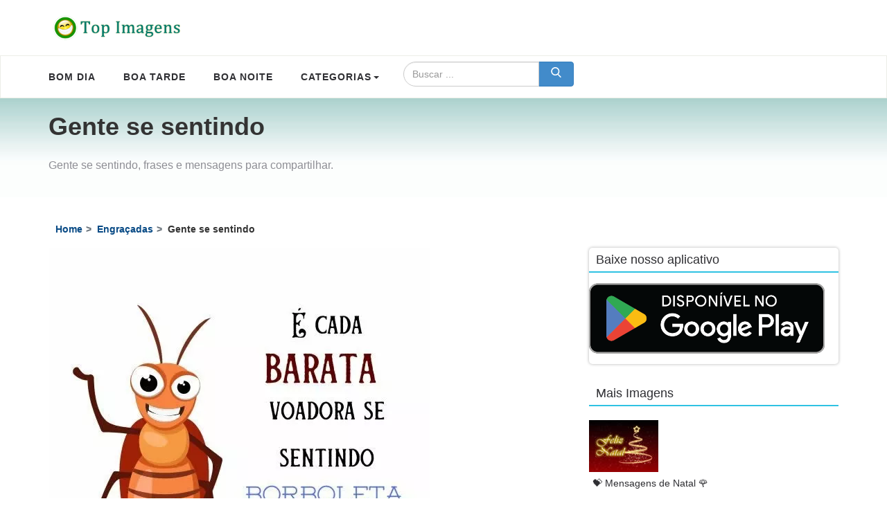

--- FILE ---
content_type: text/html; charset=UTF-8
request_url: https://www.topimagens.com.br/engracadas/20995-gente-se-sentindo.html
body_size: 21918
content:
<!DOCTYPE html>
<html lang="pt-br">
<head>
<!-- <script async src="https://www.googletagmanager.com/gtag/js?id=G-2SL2MW7ZBT"></script>
<script>
  window.dataLayer = window.dataLayer || [];
  function gtag(){dataLayer.push(arguments);}
  gtag('js', new Date());

  gtag('config', 'G-2SL2MW7ZBT');
</script>   -->
<meta charset="utf-8">
<meta name="country" content="BRA">
<meta name="language" content="pt-BR">
<meta http-equiv="x-ua-compatible" content="ie=edge">
<meta name="viewport" content="width=device-width, initial-scale=1, shrink-to-fit=no">
<title>Gente se sentindo - Top Imagem - 20995</title>
<meta name="description" content="É cada barata voadora se sentindo - 20995."/>

<link rel="apple-touch-icon" sizes="57x57" href="https://www.topimagens.com.br/imagens/icons/apple-icon-57x57.png">
<link rel="apple-touch-icon" sizes="60x60" href="https://www.topimagens.com.br/imagens/icons/apple-icon-60x60.png">
<link rel="apple-touch-icon" sizes="72x72" href="https://www.topimagens.com.br/imagens/icons/apple-icon-72x72.png">
<link rel="apple-touch-icon" sizes="76x76" href="https://www.topimagens.com.br/imagens/icons/apple-icon-76x76.png">
<link rel="apple-touch-icon" sizes="114x114" href="https://www.topimagens.com.br/imagens/icons/apple-icon-114x114.png">
<link rel="apple-touch-icon" sizes="120x120" href="https://www.topimagens.com.br/imagens/icons/apple-icon-120x120.png">
<link rel="apple-touch-icon" sizes="144x144" href="https://www.topimagens.com.br/imagens/icons/apple-icon-144x144.png">
<link rel="apple-touch-icon" sizes="152x152" href="https://www.topimagens.com.br/imagens/icons/apple-icon-152x152.png">
<link rel="apple-touch-icon" sizes="180x180" href="https://www.topimagens.com.br/imagens/icons/apple-icon-180x180.png">
<link rel="icon" type="image/png" sizes="192x192" href="https://www.topimagens.com.br/imagens/icons/android-icon-192x192.png">
<link rel="icon" type="image/png" sizes="32x32" href="https://www.topimagens.com.br/imagens/icons/favicon-32x32.png">
<link rel="icon" type="image/png" sizes="96x96" href="https://www.topimagens.com.br/imagens/icons/favicon-96x96.png">
<link rel="icon" type="image/png" sizes="16x16" href="https://www.topimagens.com.br/imagens/icons/favicon-16x16.png">
<link rel="manifest" href="https://www.topimagens.com.br/imagens/icons/manifest.json">
<meta name="msapplication-TileColor" content="#ffffff">
<meta name="msapplication-TileImage" content="https://www.topimagens.com.br/imagens/icons/ms-icon-144x144.png">
<meta name="theme-color" content="#ffffff">
<meta name="robots" content="noodp"/>    

<link rel="canonical" href="https://www.topimagens.com.br/engracadas/20995-gente-se-sentindo.html">
<link rel="preload" href="https://www.topimagens.com.br/img/imagens09/gente-se-sentindo-20995ztFqIuQfTU.jpg" as="image" media="(max-width: 550px)">

<meta property="article:published_time" content="2022-12-12T09:20:31-03:00" />
<meta property="article:modified_time" content="2025-12-08T16:42:49-03:00" />
<meta property="og:updated_time" content="2025-12-08T16:42:49-03:00" />
<meta property="og:locale" content="pt_BR" />
<meta property="og:locale:alternate" content="pt_PT" />
<meta property="og:type" content="website" />
<meta property="og:url" content="https://www.topimagens.com.br/engracadas/20995-gente-se-sentindo.html" />
<meta property="og:title" content="Gente se sentindo" />
<meta property="og:description" content="É cada barata voadora se sentindo borboleta." />
<meta property="og:image" content="https://www.topimagens.com.br/img/imagens09/gente-se-sentindo-20995ztFqIuQfTU.jpg" />
<meta property="og:site_name" content="Top Imagens">

<style>html{font-family:sans-serif;-ms-text-size-adjust:100%;-webkit-text-size-adjust:100%}body{margin:0}html{font-size:62.5%;-webkit-tap-highlight-color:transparent}body{font-family:Verdana,Helvetica,Arial,sans-serif;font-size:14px;line-height:1.42857143;color:#333;background-color:#fff}button,input{font-family:inherit;font-size:inherit;line-height:inherit}a{color:#084a85;text-decoration:none}a:focus,a:hover{color:#2a6496;text-decoration:underline}a:focus{outline:thin dotted;outline:5px auto -webkit-focus-ring-color;outline-offset:-2px}img{vertical-align:middle;border-style:none}img{border:0}b{font-weight:bolder;color:#2f2f33}p{margin:0 0 20px}img{max-width:100%;height:auto}ul{margin-top:0;margin-bottom:10px}ul ul{margin-bottom:0}#page{display:-ms-flexbox;display:-webkit-flex;display:flex;-webkit-flex-direction:column;-ms-flex-direction:column;flex-direction:column;min-height:100%}article,aside,details,footer,header,main,nav{display:block}*{-webkit-box-sizing:border-box;-moz-box-sizing:border-box;box-sizing:border-box}a:focus,a:hover{outline:0;text-decoration:none;color:#2fc2e3}.container{margin-right:auto;margin-left:auto;padding-left:15px;padding-right:15px}.row{margin-left:-15px;margin-right:-15px}@media (min-width:768px){.container{width:750px}}@media (min-width:992px){.container{width:970px}}@media (min-width:1200px){.container{width:1170px}}.container>.navbar-header{margin-right:-15px;margin-left:-15px}@media (min-width:768px){.container>.navbar-header{margin-right:0;margin-left:0}}.clearfix:after,.clearfix:before,.container:after,.container:before,.nav:after,.nav:before,.navbar-header:after,.navbar-header:before,.navbar:after,.navbar:before,.row:after,.row:before{content:" ";display:table}.clearfix:after,.container:after,.nav:after,.navbar-header:after,.navbar:after,.row:after{clear:both}.text-center{text-align:center}.post-image{text-align:center;position:relative}.post-image>*{display:block}.post-image ul li{list-style:none}.post-image img{float:none!important}.article-content{position:relative}.entry-content img,.widget img{max-width:100%;height:auto}.entry-header-title{position:relative}.article-meta>span{padding-right:30px;font-size:13px}.article-meta i{font-size:13px}.article-meta{color:#8e8e95;display:block;line-height:24px;right:0}.article-meta a{font-size:12px;color:#8e8e95}.article-meta a:hover{color:#2fc2e3}#na-menu-primary ul.mega-menu>li>a{color:#2f2f33;line-height:90px;-webkit-transition:.4s;-o-transition:.4s;transition:.4s;padding:0 20px}#na-menu-primary ul.mega-menu>li>a:focus,#na-menu-primary ul.mega-menu>li>a:hover{color:#2fc2e3;background:0 0;-webkit-transition:.4s;-o-transition:.4s;transition:.4s}#na-menu-primary ul.mega-menu>li:first-child>a{padding-left:0}#na-menu-primary ul.mega-menu{position:static}#na-menu-primary ul.mega-menu .mega-sub-menu{max-width:1170px}#na-menu-primary ul.mega-menu ul>li{float:none}#na-menu-primary ul.mega-menu>li[class*=mega-current-]>a{color:#2fc2e3!important}#na-menu-primary ul.mega-menu>li[class*=mega-current-]>a:before{color:#2fc2e3!important}#na-menu-primary ul li a{display:inline-block}#na-menu-primary ul{margin:0;padding:0;position:relative}#na-menu-primary ul:after,#na-menu-primary ul:before{content:" ";display:table}#na-menu-primary ul:after{clear:both}#na-menu-primary ul>li{list-style:none;position:relative;float:left}#na-menu-primary ul>li[class*="-has-children"]>a:before{position:absolute;content:"\f107";color:#2f2f33;right:5px;top:0;font-size:12px;-webkit-transition:.4s;-o-transition:.4s;transition:.4s}#na-menu-primary ul>li:hover[class*="-has-children"]>a:before{color:#2fc2e3;-webkit-transition:.4s;-o-transition:.4s;transition:.4s}#na-menu-primary ul>li.current-menu-item>a{color:#2fc2e3}#na-menu-primary ul>li.current-menu-item[class*="-has-children"]>a:before{color:#2fc2e3}#na-menu-primary ul>li.current-menu-item:focus>a,#na-menu-primary ul>li.current-menu-item:hover>a{color:#2fc2e3}#na-menu-primary ul>li>a{font-size:14px;font-weight:600;text-transform:uppercase;color:#2f2f33;padding:0;position:relative;letter-spacing:1px}#na-menu-primary ul>li>a:focus,#na-menu-primary ul>li>a:hover{color:#2fc2e3;background:0 0}#na-menu-primary ul>li>a:focus:after,#na-menu-primary ul>li>a:hover:after{opacity:1;width:100%;-webkit-transition:.4s;-o-transition:.4s;transition:.4s}#na-menu-primary ul>li>ul{visibility:hidden;opacity:0;top:120%;-webkit-transition:0s;-o-transition:0s;transition:0s;position:absolute!important;min-width:210px;box-shadow:1px 5px 10px 0 rgba(0,0,0,.15);background:#fff;z-index:99999}#na-menu-primary ul>li>ul li[class*="-has-children"] a:before{content:none}#na-menu-primary ul>li>ul li[class*="-has-children"]:after{position:absolute;content:"\f105";color:#2f2f33;right:10px;line-height:50px;top:0}#na-menu-primary ul>li>ul li[class*="-has-children"]:hover:after{color:#2fc2e3}#na-menu-primary ul>li>ul>li{float:none;display:block;border-right:none;text-align:left;border-top:1px solid #f3f3f3;color:#63636a}#na-menu-primary ul>li>ul>li:first-child{border-left:none}#na-menu-primary ul>li>ul>li a{padding:15px 25px;text-transform:capitalize;font-size:13px;font-weight:400;line-height:20px}#na-menu-primary ul>li>ul a{width:100%;font-size:12px}#na-menu-primary ul>li:hover>ul{visibility:visible;opacity:1;top:100%;-webkit-transition:.5s;-o-transition:.5s;transition:.5s}#na-menu-primary .mega-sub-menu>li a{color:#63636a}#na-menu-primary ul>li>ul>li ul{float:none!important;display:none;position:absolute;left:100%;top:0}#na-menu-primary ul>li>ul>li:hover>ul{display:block}#na-menu-primary ul>li>ul>li:hover>.sub-menu{top:0}#na-menu-primary .mega-block-title{padding-bottom:15px;color:#63636a;font-size:14px;text-transform:uppercase;border-bottom:1px solid #f3f3f3;margin:10px 0}.caret{display:inline-block;width:0;height:0;margin-left:3px;vertical-align:middle;border-top:4px solid;border-right:4px solid transparent;border-left:4px solid transparent}#menu-item a:hover .caret{color:#2fc2e3}.site-content{-webkit-flex:1 0 auto;-ms-flex:1 0 auto;flex:1 0 auto;height:auto;min-height:0}.site-content{padding-top:0;padding-bottom:0}.wrap-content{margin-top:0;margin-bottom:60px}.wrap-content-inner{padding-top:5px}.archive-blog .item-post:last-child article{margin-bottom:0}.archive-blog .entry-title{font-size:22px;padding:0;margin-top:15px;line-height:24px}.archive-blog .post-cat{position:absolute;top:5px;left:5px;font-size:14px;font-weight:400;display:block;overflow:hidden;text-overflow:ellipsis;white-space:nowrap}.archive-blog .post-cat>a{margin-bottom:5px}.archive-blog .post-image{padding-bottom:0;text-align:left}.archive-blog .entry-content{padding-bottom:10px;font-size:14px;line-height:24px}.archive-blog .entry-content h1,.archive-blog .entry-content h2,.archive-blog .entry-content h3,.archive-blog .entry-content h4,.archive-blog .entry-content h5{font-weight:600;margin-top:10px}.archive-blog .entry-content p{margin-bottom:10px}.tab-content>.tab-pane{display:none}.tab-content>.active{display:block}.tab-content .archive-blog{display:none}.tab-content .archive-blog.active{display:block}.col-item{padding-left:10px;padding-right:10px;position:relative;display:block;float:left}.cat-header{padding-top:15px;padding-bottom:15px;background:url(https://www.topimagens.com.br/imagens/bg-single.jpg) repeat scroll center center;margin-bottom:5px}.title-cat{font-weight:600;font-size:36px;margin:0;text-align:left}.post-grid{margin-bottom:10px}.post-grid .article-image{position:relative}.post-grid .entry-title{font-size:16px;line-height:22px;margin-top:15px;margin-bottom:5px}.post-grid .entry-content{padding-top:10px;padding-bottom:0}.post-grid .article-content.no-thumb{padding:0}.post-grid .article-content.no-thumb .entry-title{margin-top:5px}.post-grid .article-content.no-thumb .entry-content{padding:15px 0 15px}.entry-title{display:inline-block;padding-top:10px;margin-bottom:10px;font-size:36px;line-height:38px;font-weight:600;margin-top:0;color:#2f2f33}.entry-title>a{color:#2f2f33}.entry-title>a:hover{color:#2fc2e3}.post-sidebar{margin-bottom:20px}.post-sidebar .article-image{float:left}.post-sidebar .article-content{float:left;padding-left:5px;width:100%}.post-sidebar .entry-title{margin-top:5px;padding:0;margin-bottom:5px;line-height:22px;font-size:14px}.cat-description{text-align:left;max-width:80%;padding-top:20px;color:#8e8e95;font-size:16px}.main-content{padding-bottom:50px}.entry-content{padding-bottom:0;font-size:14px;line-height:24px}.col-lg-4,.col-lg-8,.col-md-12,.col-md-3,.col-md-4,.col-md-6,.col-sm-1,.col-sm-12,.col-sm-6,.col-xs-12,.col-xs-6{min-height:1px;padding-left:15px;padding-right:15px}.col-xs-12,.col-xs-6{float:left}.col-xs-12{width:100%}.col-xs-6{width:50%}.widget .post-sidebar:last-child{margin-bottom:0}@media (min-width:768px){.col-sm-1,.col-sm-12,.col-sm-6{float:left}.col-sm-12{width:100%}.col-sm-6{width:50%}.col-sm-1{width:8.33333333%}}@media (min-width:992px){.col-md-12,.col-md-3,.col-md-4,.col-md-6{float:left}.col-md-12{width:100%}.col-md-6{width:50%}.col-md-4{width:33.33333333%}.col-md-3{width:25%}.col-md-1{width:8.33333333%}}@media (min-width:1200px){.col-lg-4,.col-lg-8{float:left}.col-lg-8{width:66.66666667%}.col-lg-4{width:33.33333333%}}.sidebar .post-grid .entry-content{display:none}@media (max-width:480px){.wrap-content{margin-bottom:30px}#na-footer .footer-top{padding-top:30px}#na-footer .footer-center{padding-bottom:15px}.archive-blog{margin:0 -7.5px}.archive-blog .col-item{padding:0 7.5px}.post-grid{padding:0}.post-grid .entry-title{font-size:14px;line-height:20px;margin-top:0;font-weight:500}.post-grid .entry-header{padding:10px 0 0}.post-sidebar .entry-title{font-size:14px;line-height:20px;margin-bottom:0;font-weight:500}.entry-title{font-size:24px;line-height:28px}.cat-description{font-size:14px;padding-top:10px;max-width:100%}.cat-header{padding:15px 0;margin:0}.title-cat{font-size:24px;line-height:28px}p{margin-bottom:10px}}.breadcrumb{display:-ms-flexbox;display:flex;-ms-flex-wrap:wrap;flex-wrap:wrap;padding:.75rem 1rem;margin-bottom:1rem;list-style:none;background-color:transparent}.breadcrumb-item{font-weight:700;padding-top:.3em}.breadcrumb-item+.breadcrumb-item{padding-left:.5rem}.breadcrumb-disabled{cursor:default!important;color:var(--first-color);pointer-events:none!important;text-decoration:none!important}.breadcrumb-item+.breadcrumb-item::before{display:inline-block;padding-right:.3em;color:#6c757d;content:">"}@media (max-width:1200px){.sidebar .post-sidebar .article-image{width:35%}}@media (max-width:640px){.main-content .entry-content,.main-content .entry-header{padding-left:0;padding-right:0}.entry-content,.entry-header{padding-left:0;margin-left:0}}@-ms-viewport{width:device-width}@media (min-width:768px) and (max-width:991px){.hidden-sm{display:none!important}}@media (min-width:992px) and (max-width:1199px){.hidden-md{display:none!important}}@media (min-width:1200px){.hidden-lg{display:none!important}}#na-footer{font-weight:400;background:#302f34;color:#a2a2a2;background-position:center center;background-size:cover;box-shadow:0 1px 3px rgba(0,0,0,.13)}#na-footer ul{padding:0;list-style:none}#na-footer ul ul{padding-top:10px;padding-left:20px}#na-footer ul li{color:#a2a2a2;line-height:30px}#na-footer ul li:last-child{border-bottom:none}#na-footer ul li b{font-weight:700;color:#ededed}#na-footer ul li a{color:#a2a2a2}#na-footer ul li a:hover{color:#2fc2e3}#na-footer b{color:#fff}#na-footer p{margin-bottom:15px}#na-footer .widgettitle{font-size:18px;margin:30px 0 20px;padding:10px 0;color:#ededed;text-transform:capitalize;border-color:transparent}#na-footer .tagcloud{padding-top:10px}#na-footer .tagcloud a{color:#a2a2a2}#na-footer .tagcloud a:hover{border-color:#fff;color:#fff}#na-footer .boal-social-icon{text-align:right}#na-footer .boal-social-icon a{border-radius:0;border:none;color:#767676;font-size:14px}#na-footer .footer-top{padding-top:20px}#na-footer .footer-top .footer-top-inner{padding-bottom:20px;border-bottom:1px solid #434348}#na-footer .footer-top .widget_contact_info .widgettitle{display:none}#na-footer .footer-top .widget_contact_info .about-image{max-width:120px;float:left}#na-footer .footer-top .widget_contact_info .description{font-size:16px;color:#ededed;width:68%;padding-left:90px;float:left}#na-footer .footer-center{position:relative;padding:15px 0 20px}#na-footer .footer-bottom{background:#242328;padding:30px 0;font-size:14px;line-height:30px}#na-footer .footer-bottom .coppy-right{text-align:left}#na-footer .footer-bottom .coppy-right a{color:#ededed;font-weight:500}#na-footer .footer-bottom .coppy-right a:hover{color:#2fc2e3}.na-footer .widget_contact_info .about-image{margin-bottom:30px;margin-top:50px}.header-left #boal-header{text-align:left}#boal-header{position:relative}.header-left .header-content-logo{padding:20px 15px}.header-content-logo{min-width:250px}.header-left .header-content{border:1px solid #ecede7;display:-ms-flexbox;display:-webkit-flex;display:flex;-webkit-flex-direction:row;-ms-flex-direction:row;flex-direction:row;-webkit-flex-wrap:nowrap;-ms-flex-wrap:nowrap;flex-wrap:nowrap;-webkit-justify-content:flex-start;-ms-flex-pack:start;justify-content:flex-start}.header-left .boal-header-content{-webkit-justify-content:flex-start;-ms-flex-pack:start;justify-content:flex-start}.header-left #na-menu-primary ul.mega-menu>li>a{line-height:60px}.header-left .header-content-logo{position:relative;display:-ms-flexbox;display:-webkit-flex;display:flex;-webkit-flex-direction:row;-ms-flex-direction:row;flex-direction:row;-webkit-flex-wrap:nowrap;-ms-flex-wrap:nowrap;flex-wrap:nowrap;-webkit-justify-content:flex-start;-ms-flex-pack:start;justify-content:flex-start}.header-left .header-content-logo{display:block}.header-left .site-logo{display:-ms-flexbox;display:-webkit-flex;display:flex;-webkit-align-items:center;-ms-flex-align:center;align-items:center;-webkit-justify-content:flex-start;-ms-flex-pack:start;justify-content:flex-start}.navbar-nav{margin:7.5px -15px}.navbar-nav>li>a{padding-top:10px;padding-bottom:10px;line-height:20px}@media (min-width:768px){.navbar-nav{float:left;margin:0}.navbar-nav>li{float:left}.navbar-nav>li>a{padding-top:15px;padding-bottom:15px}.navbar-nav.navbar-right:last-child{margin-right:-15px}}.navbar-form{margin-left:-15px;margin-right:-15px;padding:10px 15px;border-top:1px solid transparent;border-bottom:1px solid transparent;-webkit-box-shadow:inset 0 1px 0 rgba(255,255,255,.1),0 1px 0 rgba(255,255,255,.1);box-shadow:inset 0 1px 0 rgba(255,255,255,.1),0 1px 0 rgba(255,255,255,.1);margin-top:8px;margin-bottom:8px}.nav{margin-bottom:0;padding-left:0;list-style:none}.nav>li{position:relative;display:block}.nav>li>a{position:relative;display:block;padding:10px 15px}.nav>li>a:focus,.nav>li>a:hover{text-decoration:none;background-color:#eee}.nav>li>a>img{max-width:none}.tagcloud a{background:0 0;border:1px solid #a2a2a2;color:#a2a2a2;display:inline-block;border-radius:3px;margin-bottom:8px;margin-left:3px;padding:8px 8px;font-size:14px}.tagcloud a:hover{color:#2fc2e3}.tagcloud a{font-size:16px!important;color:#63636a}.tagcloud a:hover{color:#fff}.boal-social-icon .fa{filter:invert(99%) sepia(0) saturate(500%) hue-rotate(0)}.widgettitle{padding:5px 10px;color:#2f2f33;display:block;font-size:18px;margin:0;position:relative;font-weight:500;text-align:left;border-bottom:1px solid #ecede7}.widgettitle span{display:inline-block;overflow:hidden;position:relative}.widgettitle::after{content:"";position:absolute;left:0;width:100%;height:2px;background:#2fc2e3;bottom:-1px}@media (max-width:991px){.sidebar .post-sidebar .article-image{width:auto}.header-left .site-logo{display:inline-block}.header-left .header-content{display:none}.boal-header-content{padding:15px 0}.site-logo{max-height:70px}#logo img{max-height:70px}.boal-header-content{-webkit-flex-direction:row;-ms-flex-direction:row;flex-direction:row;-webkit-justify-content:flex-end;-ms-flex-pack:end;justify-content:flex-end}.header-content-logo{-webkit-flex:1 1 auto;-ms-flex:1 1 auto;flex:1 1 auto;text-align:center}#na-footer .row .col-sm-6:nth-child(2n+1){clear:left}#na-footer .footer-top-inner{padding:0 15px}#na-footer .footer-top .widget_contact_info .about-image{float:none;width:auto}#na-footer .footer-top .widget_contact_info .description{padding:0;float:none;width:auto}#na-footer .footer-top .widget_contact_info .contact-info{float:none;width:auto}.sidebar.sidebar-right{padding-left:15px}.sidebar.sidebar-left{padding-right:15px}}@media (min-width:768px){.navbar-form .form-group{display:inline-block;margin-bottom:0;vertical-align:middle}.navbar-form .form-control{display:inline-block;width:auto;vertical-align:middle}.navbar-form .input-group>.form-control{width:100%}}@media (max-width:767px){.navbar-form .form-group{margin-bottom:5px}#na-footer .boal-social-icon a{margin:10px 5px;text-align:center}#na-footer .boal-social-icon,#na-footer .footer-bottom .coppy-right{text-align:center}}@media (min-width:768px){.navbar-form{width:auto;border:0;margin-left:0;margin-right:0;padding-top:0;padding-bottom:0;-webkit-box-shadow:none;box-shadow:none}.navbar-form.navbar-right:last-child{margin-right:-15px}}.boal-header-content{display:-ms-flexbox;display:-webkit-flex;display:flex;-webkit-justify-content:space-between;-ms-flex-pack:justify;justify-content:space-between;-webkit-align-items:center;-ms-flex-align:center;align-items:center}.input-group{position:relative;display:table;border-collapse:separate}.input-group[class*=col-]{float:none;padding-left:0;padding-right:0}.input-group .form-control{position:relative;z-index:2;float:left;width:100%;margin-bottom:0}.input-group .form-control,.input-group-btn{display:table-cell}.input-group .form-control:not(:first-child):not(:last-child),.input-group-btn:not(:first-child):not(:last-child){border-radius:0}.input-group-btn{width:1%;white-space:nowrap;vertical-align:middle}.input-group .form-control:first-child,.input-group-btn:first-child>.btn,.input-group-btn:first-child>.btn-group>.btn,.input-group-btn:first-child>.dropdown-toggle,.input-group-btn:last-child>.btn-group:not(:last-child)>.btn,.input-group-btn:last-child>.btn:not(:last-child):not(.dropdown-toggle){border-top-left-radius:22px;border-top-right-radius:0;border-bottom-right-radius:0;border-bottom-left-radius:22px}.input-group .form-control:last-child,.input-group-btn:first-child>.btn-group:not(:first-child)>.btn,.input-group-btn:first-child>.btn:not(:first-child),.input-group-btn:last-child>.btn,.input-group-btn:last-child>.btn-group>.btn,.input-group-btn:last-child>.dropdown-toggle{border-bottom-left-radius:0;border-top-left-radius:0}.input-group-btn{position:relative;font-size:0;white-space:nowrap}.input-group-btn>.btn{position:relative}.input-group-btn>.btn+.btn{margin-left:-1px}.input-group-btn>.btn:active,.input-group-btn>.btn:focus,.input-group-btn>.btn:hover{z-index:2}.input-group-btn:first-child>.btn,.input-group-btn:first-child>.btn-group{margin-right:-1px}.input-group-btn:last-child>.btn,.input-group-btn:last-child>.btn-group{margin-left:-1px}.input-group .form-control,.input-group input{height:36px}.input-group .btn{padding:7px 17px}.btn{display:inline-block;margin-bottom:0;font-weight:400;text-align:center;vertical-align:middle;cursor:pointer;background-image:none;border:1px solid transparent;white-space:nowrap;padding:6px 12px;font-size:14px;line-height:1.42857143;border-radius:4px;-webkit-user-select:none;-moz-user-select:none;-ms-user-select:none;user-select:none}.btn.active:focus,.btn:active:focus,.btn:focus{outline:thin dotted;outline:5px auto -webkit-focus-ring-color;outline-offset:-2px}.btn:focus,.btn:hover{color:#333;text-decoration:none}.btn.active,.btn:active{outline:0;background-image:none;-webkit-box-shadow:inset 0 3px 5px rgba(0,0,0,.125);box-shadow:inset 0 3px 5px rgba(0,0,0,.125)}.btn[disabled]{cursor:not-allowed;pointer-events:none;opacity:.65;-webkit-box-shadow:none;box-shadow:none}.form-control{display:block;width:100%;height:34px;padding:6px 12px;font-size:14px;line-height:1.42857143;color:#555;background-color:#fff;background-image:none;border:1px solid #ccc;border-radius:4px;-webkit-box-shadow:inset 0 1px 1px rgba(0,0,0,.075);box-shadow:inset 0 1px 1px rgba(0,0,0,.075);-webkit-transition:border-color ease-in-out .15s,box-shadow ease-in-out .15s;transition:border-color ease-in-out .15s,box-shadow ease-in-out .15s}.form-control:focus{border-color:#66afe9;outline:0;-webkit-box-shadow:inset 0 1px 1px rgba(0,0,0,.075),0 0 8px rgba(102,175,233,.6);box-shadow:inset 0 1px 1px rgba(0,0,0,.075),0 0 8px rgba(102,175,233,.6)}.form-control::-moz-placeholder{color:#999;opacity:1}.form-control:-ms-input-placeholder{color:#999}.form-control::-webkit-input-placeholder{color:#999}.form-control[disabled],.form-control[readonly]{cursor:not-allowed;background-color:#eee;opacity:1}input[type=search]{-webkit-appearance:none}input[type=date]{line-height:34px}.form-group{margin-bottom:15px}input[type=checkbox][disabled],input[type=radio][disabled]{cursor:not-allowed}.btn-primary{color:#fff;background-color:#428bca;border-color:#357ebd}.btn-primary.active,.btn-primary:active,.btn-primary:focus,.btn-primary:hover{color:#fff;background-color:#3276b1;border-color:#285e8e}.btn-primary.active,.btn-primary:active{background-image:none}.btn-primary[disabled],.btn-primary[disabled].active,.btn-primary[disabled]:active,.btn-primary[disabled]:focus,.btn-primary[disabled]:hover{background-color:#428bca;border-color:#357ebd}.btn-primary .badge{color:#428bca;background-color:#fff}.widget_media_image{text-align:center;border-radius:5px;-webkit-box-shadow:0 0 4px 0 rgba(0,0,0,.3);box-shadow:0 0 4px 0 rgba(0,0,0,.3)}.widget_media_image{margin-bottom:25px}.img-responsive{display:block;max-width:100%;height:auto}.sidebar .widget_tabs_post .widget-title{border:none;display:table;width:100%;border-bottom:1px solid #ecede7;margin-bottom:10px;padding-top:0}.sidebar .widget_tabs_post .widget-title li{border:none;float:none;padding:0;display:table-cell}.sidebar .widget_tabs_post .widget-title li.active a:active,.sidebar .widget_tabs_post .widget-title li.active a:focus,.sidebar .widget_tabs_post .widget-title li.active a:hover{color:#2fc2e3}.sidebar .widget_tabs_post .widget-title li.active a:after{background:#2fc2e3 none repeat scroll 0 0;bottom:-1px;content:"";height:2px;left:0;position:absolute;width:100%}.sidebar .widget_tabs_post .widget-title li a{position:relative;color:#2f2f33;display:block;font-size:18px;font-weight:500;margin:0;padding:0 0 5px}.sidebar .widget_tabs_post .widget-title li a:active,.sidebar .widget_tabs_post .widget-title li a:focus,.sidebar .widget_tabs_post .widget-title li a:hover{color:#2fc2e3}.sidebar .widget_tabs_post .widget-title li:first-child a{padding-left:0}.sidebar .widget_tabs_post .widget-title li:last-child a{padding-right:0}.sidebar .widget_tabs_post .widget-title li:last-child{text-align:center}.sidebar .widget_tabs_post article:first-child{padding-top:0}.sidebar .widget_tabs_post .entry-header{padding:0}.sidebar .widget_tabs_post .entry-title>a{font-size:14px;font-weight:500}.sidebar .post-grid .article-content{border:none;padding:0}.nav-tabs{border-bottom:1px solid #ddd}.nav-tabs>li{float:left;margin-bottom:-1px}.nav-tabs>li>a{margin-right:2px;line-height:1.42857143;border:1px solid transparent;border-radius:4px 4px 0 0}.nav-tabs>li>a:hover{border-color:#eee #eee #ddd}.nav-tabs>li>a.active,.nav-tabs>li>a.active:focus,.nav-tabs>li>a.active:hover{background:#fff;color:#2fc2e3;border-top:2px solid #2fc2e3;border-bottom-color:transparent;cursor:default}@media (max-width:991px){.slicknav_btn{display:block!important}.slicknav_btn{bottom:0;vertical-align:middle;margin-top:0;padding-left:20px}.slicknav_menu .slicknav_icon-bar{background-color:#040203}.slicknav_menu .slicknav_icon-bar .slicknav_no-text{padding-top:5px}.slicknav_nav{top:100%!important;min-height:100vh}.slicknav_nav ul{text-align:left;padding:0 0 0 20px;margin:0}.slicknav_nav ul .menu{padding:0}.slicknav_nav ul .menu li{padding:0}.slicknav_nav img{display:none!important}.slicknav_nav .widgettitle{padding-top:20px;font-size:14px;color:#fff}}.slicknav_btn{position:relative;display:block;float:right;padding:.438em .625em .438em .625em;line-height:1.125em;cursor:pointer}.slicknav_menu .slicknav_menutxt{display:block;line-height:1.188em;float:left}.slicknav_menu .slicknav_icon{float:left;margin:.188em 0 0 .438em}.slicknav_menu .slicknav_no-text{margin:0}.slicknav_menu .slicknav_icon-bar{display:block;width:1.125em;height:.125em;-webkit-border-radius:1px;-moz-border-radius:1px;border-radius:1px;-webkit-box-shadow:0 1px 0 rgba(0,0,0,.25);-moz-box-shadow:0 1px 0 rgba(0,0,0,.25);box-shadow:0 1px 0 rgba(0,0,0,.25)}.slicknav_menu:before{content:" ";display:table}.slicknav_menu:after{content:" ";display:table;clear:both}.slicknav_nav{clear:both;display:none}.slicknav_nav ul{display:block}.slicknav_nav li{display:block}.slicknav_nav .slicknav_arrow{font-size:.8em;margin:0 0 0 .4em}.slicknav_nav .slicknav_item{cursor:pointer}.slicknav_nav .slicknav_item a{display:inline}.slicknav_nav .slicknav_row{display:block}.slicknav_nav a{display:block}.slicknav_menu{font-size:16px;box-sizing:border-box;background:#4c4c4c}.slicknav_nav .slicknav_item>a{border:medium none}.slicknav_menu *{box-sizing:border-box}.slicknav_menu .slicknav_menutxt{color:#fff;font-weight:700;text-shadow:0 1px 3px #000}.slicknav_menu .slicknav_icon-bar{background-color:#d1d1d1;font-size:30px}.slicknav_btn{text-decoration:none;text-shadow:0 1px 1px rgba(255,255,255,.75);-webkit-border-radius:4px;-moz-border-radius:4px;border-radius:4px}.slicknav_nav{text-align:left;color:#fff;margin:0;padding:0;font-size:.875em;list-style:none;overflow:hidden}.slicknav_nav ul{list-style:none;overflow:hidden;padding:0;margin:0 0 0 20px}.slicknav_nav .slicknav_row{padding:5px 10px;margin:2px 5px}.slicknav_nav .slicknav_row:hover{color:#e6430b}.slicknav_nav a{padding:5px 10px;margin:0 5px;text-decoration:none;border-top:1px dotted rgba(255,255,255,.2);line-height:44px;color:#fff}.slicknav_nav a:hover{color:#e6430b}.slicknav_btn{margin:0 10px;height:35px;line-height:24px;padding:5px;position:absolute;left:4px;text-align:center;top:2px;width:45px;font-size:21px;cursor:pointer;color:#fff;z-index:99999;display:none}.slicknav_menu .slicknav_menutxt{display:block;float:left;line-height:1.188em}.slicknav_menu .slicknav_icon{float:left;margin:.188em 0 0 .438em}.slicknav_menu .slicknav_no-text{margin:0}.slicknav_menu .slicknav_icon-bar{display:block;height:.125em;width:1.125em}.slicknav_btn .slicknav_icon-bar+.slicknav_icon-bar{margin-top:.188em}.slicknav_nav{clear:both}.slicknav_nav li,.slicknav_nav ul{display:block;float:none!important;width:100%;position:relative}.slicknav_nav .slicknav_arrow{font-size:12px;margin:0 0 0 .4em;position:absolute;right:20px;top:18px;line-height:20px}.slicknav_menu .slicknav_item{padding:0!important;margin:0!important}.slicknav_nav .slicknav_item{cursor:pointer}.slicknav_nav .slicknav_row{display:block}.slicknav_nav a{display:block!important;font-size:12px!important;font-weight:400!important;color:#fff!important}.slicknav_nav .slicknav_item a{display:inline}.slicknav_menu::after,.slicknav_menu::before{content:" ";display:table}.slicknav_menu::after{clear:both}.slicknav_menu{font-size:16px}.slicknav_btn{position:absolute;top:0;left:5px}.slicknav_menu .slicknav_menutxt{color:#fff;font-weight:700;text-shadow:0 1px 3px #000}.slicknav_nav{background-color:#000;color:#fff;left:0;margin:0;padding:0;position:absolute;top:40px;width:100%;z-index:9999}.slicknav_nav,.slicknav_nav ul{list-style:outside none none}.slicknav_nav ul{margin:0 0 0 20px;padding:0}.slicknav_nav .slicknav_row{margin:2px 5px;padding:5px 10px}.slicknav_nav a{color:#000;font-size:10px;font-weight:400;letter-spacing:1px;margin:2px 5px;padding:5px 10px;text-decoration:none;text-transform:uppercase}.slicknav_menu .slicknav_no-text{margin-top:7px}.slicknav_menu .mega-block-title{color:#fff!important;font-size:12px;text-transform:uppercase}.slicknav_nav{top:100%!important;min-height:100vh}.slicknav_nav ul{text-align:left;padding:0 0 0 20px;margin:0}.slicknav_nav ul .menu{padding:0}.slicknav_nav ul .menu li{padding:0}.slicknav_nav img{display:none!important}.slicknav_nav .widgettitle{padding-top:20px;font-size:14px;color:#fff}.fa{display:inline-block;font-size:inherit;text-rendering:auto;-webkit-font-smoothing:antialiased;-moz-osx-font-smoothing:grayscale}.fa-search{content:"\20";height:15px;width:15px;background-image:url("data:image/svg+xml,%3Csvg xmlns='http://www.w3.org/2000/svg' viewBox='0 0 57 57'%3E%3Cpath d='M55.1 51.9L41.6 37.8c3.5-4.1 5.4-9.4 5.4-14.8 0-12.7-10.3-23-23-23s-23 10.3-23 23 10.3 23 23 23c4.8 0 9.3-1.4 13.2-4.2l13.7 14.2c0.6 0.6 1.3 0.9 2.2 0.9 0.8 0 1.5-0.3 2.1-0.8C56.3 55 56.3 53.1 55.1 51.9zM24 6c9.4 0 17 7.6 17 17s-7.6 17-17 17 -17-7.6-17-17S14.6 6 24 6z' fill='%23FFF'/%3E%3C/svg%3E")}[class*=ion-social-]{width:30px;height:30px;background:0 0;color:#7d7d7d;font-size:14px;display:inline-block;line-height:30px;margin-left:5px;text-align:center;-webkit-transition:.4s;-o-transition:.4s;transition:.4s;border-radius:100%}.fa-eye-bk{content:"\20";height:12px;width:12px;background-image:url("data:image/svg+xml,%3Csvg xmlns='http://www.w3.org/2000/svg' viewBox='0 0 576 512'%3E%3Cpath style='fill:%23000;' d='M288 144a110.9 110.9 0 0 0-31.2 5 55.4 55.4 0 0 1 7.2 27 56 56 0 0 1-56 56 55.4 55.4 0 0 1-27-7.2A111.7 111.7 0 1 0 288 144zm284.5 97.4C518.3 135.6 410.9 64 288 64S57.7 135.6 3.5 241.4a32.4 32.4 0 0 0 0 29.2C57.7 376.4 165.1 448 288 448s230.3-71.6 284.5-177.4a32.4 32.4 0 0 0 0-29.2zM288 400c-98.6 0-189.1-55-237.9-144C98.9 167 189.3 112 288 112s189.1 55 237.9 144C477.1 345 386.7 400 288 400z'/%3E%3C/svg%3E");background-repeat:no-repeat}.fa-whatsapp-bk{content:"\20";height:16px;width:16px;background-image:url("data:image/svg+xml,%3Csvg xmlns='http://www.w3.org/2000/svg' viewBox='0 0 448 512'%3E%3Cpath style='fill:%23000;' d='M380.9 97.1C339 55.1 283.2 32 223.9 32c-122.4 0-222 99.6-222 222 0 39.1 10.2 77.3 29.6 111L0 480l117.7-30.9c32.4 17.7 68.9 27 106.1 27h.1c122.3 0 224.1-99.6 224.1-222 0-59.3-25.2-115-67.1-157zm-157 341.6c-33.2 0-65.7-8.9-94-25.7l-6.7-4-69.8 18.3L72 359.2l-4.4-7c-18.5-29.4-28.2-63.3-28.2-98.2 0-101.7 82.8-184.5 184.6-184.5 49.3 0 95.6 19.2 130.4 54.1 34.8 34.9 56.2 81.2 56.1 130.5 0 101.8-84.9 184.6-186.6 184.6zm101.2-138.2c-5.5-2.8-32.8-16.2-37.9-18-5.1-1.9-8.8-2.8-12.5 2.8-3.7 5.6-14.3 18-17.6 21.8-3.2 3.7-6.5 4.2-12 1.4-32.6-16.3-54-29.1-75.5-66-5.7-9.8 5.7-9.1 16.3-30.3 1.8-3.7.9-6.9-.5-9.7-1.4-2.8-12.5-30.1-17.1-41.2-4.5-10.8-9.1-9.3-12.5-9.5-3.2-.2-6.9-.2-10.6-.2-3.7 0-9.7 1.4-14.8 6.9-5.1 5.6-19.4 19-19.4 46.3 0 27.3 19.9 53.7 22.6 57.4 2.8 3.7 39.1 59.7 94.8 83.8 35.2 15.2 49 16.5 66.6 13.9 10.7-1.6 32.8-13.4 37.4-26.4 4.6-13 4.6-24.1 3.2-26.4-1.3-2.5-5-3.9-10.5-6.6z'/%3E%3C/svg%3E");background-repeat:no-repeat}.fa-facebook-bk{content:"\20";height:16px;width:16px;background-image:url("data:image/svg+xml,%3Csvg xmlns='http://www.w3.org/2000/svg' viewBox='0 0 290 512'%3E%3Cpath style='fill:%23000;' d='M279.14 288l14.22-92.66h-88.91v-60.13c0-25.35 12.42-50.06 52.24-50.06h40.42V6.26S260.43 0 225.36 0c-73.22 0-121.08 44.38-121.08 124.72v70.62H22.89V288h81.39v224h100.17V288z'/%3E%3C/svg%3E");background-repeat:no-repeat}.fa-save-bk{content:"\20";height:16px;width:16px;background-image:url("data:image/svg+xml,%3Csvg xmlns='http://www.w3.org/2000/svg' viewBox='0 0 512 512'%3E%3Cpath style='fill:%23000;' d='M216 0h80c13.3 0 24 10.7 24 24v168h87.7c17.8 0 26.7 21.5 14.1 34.1L269.7 378.3c-7.5 7.5-19.8 7.5-27.3 0L90.1 226.1c-12.6-12.6-3.7-34.1 14.1-34.1H192V24c0-13.3 10.7-24 24-24zm296 376v112c0 13.3-10.7 24-24 24H24c-13.3 0-24-10.7-24-24V376c0-13.3 10.7-24 24-24h146.7l49 49c20.1 20.1 52.5 20.1 72.6 0l49-49H488c13.3 0 24 10.7 24 24zm-124 88c0-11-9-20-20-20s-20 9-20 20 9 20 20 20 20-9 20-20zm64 0c0-11-9-20-20-20s-20 9-20 20 9 20 20 20 20-9 20-20z'/%3E%3C/svg%3E");background-repeat:no-repeat}.fa-heart-bk{content:"\20";height:16px;width:16px;background-image:url("data:image/svg+xml,%3Csvg xmlns='http://www.w3.org/2000/svg' viewBox='0 0 512 512'%3E%3Cpath style='fill:%23000;' d='M462.3 62.6C407.5 15.9 326 24.3 275.7 76.2L256 96.5l-19.7-20.3C186.1 24.3 104.5 15.9 49.7 62.6c-62.8 53.6-66.1 149.8-9.9 207.9l193.5 199.8c12.5 12.9 32.8 12.9 45.3 0l193.5-199.8c56.3-58.1 53-154.3-9.8-207.9z'/%3E%3C/svg%3E");background-repeat:no-repeat}.fa-twiter-bk{content:"\20";height:16px;width:16px;background-image:url("data:image/svg+xml,%3Csvg xmlns='http://www.w3.org/2000/svg' viewBox='0 0 24 24'%3E%3Cpath d='M18.244 2.25h3.308l-7.227 8.26 8.502 11.24H16.17l-5.214-6.817L4.99 21.75H1.68l7.73-8.835L1.254 2.25H8.08l4.713 6.231zm-1.161 17.52h1.833L7.084 4.126H5.117z' fill='%23000'/%3E%3C/svg%3E");background-repeat:no-repeat}.fa-pinterest-bk{content:"\20";height:16px;width:16px;background-image:url("data:image/svg+xml,%3Csvg xmlns='http://www.w3.org/2000/svg' viewBox='0 0 438.5 438.5'%3E%3Cpath d='M409.1 109.2c-19.6-33.6-46.2-60.2-79.8-79.8C295.8 9.8 259.1 0 219.3 0 179.5 0 142.8 9.8 109.2 29.4c-33.6 19.6-60.2 46.2-79.8 79.8C9.8 142.8 0 179.5 0 219.3c0 44.4 12.1 84.6 36.3 120.8 24.2 36.2 55.9 62.9 95.1 80.2 -0.8-20.4 0.5-37.2 3.7-50.5l28.3-119.3c-4.8-9.3-7.1-20.9-7.1-34.8 0-16.2 4.1-29.7 12.3-40.5 8.2-10.8 18.2-16.3 30-16.3 9.5 0 16.8 3.1 22 9.4 5.1 6.3 7.7 14.2 7.7 23.7 0 5.9-1.1 13.1-3.3 21.6 -2.2 8.5-5 18.3-8.6 29.4 -3.5 11.1-6 20-7.6 26.7 -2.7 11.6-0.5 21.6 6.6 29.8 7 8.3 16.4 12.4 28 12.4 20.4 0 37.1-11.3 50.1-34 13-22.7 19.6-50.2 19.6-82.5 0-24.9-8-45.2-24.1-60.8 -16.1-15.6-38.5-23.4-67.2-23.4 -32.2 0-58.2 10.3-78.1 31 -19.9 20.7-29.8 45.4-29.8 74.1 0 17.1 4.9 31.5 14.6 43.1 3.2 3.8 4.3 7.9 3.1 12.3 -0.4 1.1-1.1 4-2.3 8.6 -1.1 4.6-1.9 7.5-2.3 8.9 -1.5 6.1-5.1 8-10.8 5.7 -14.7-6.1-25.8-16.7-33.4-31.7 -7.6-15-11.4-32.5-11.4-52.2 0-12.8 2-25.5 6.1-38.3 4.1-12.8 10.5-25.1 19.1-37 8.7-11.9 19-22.4 31.1-31.5 12.1-9.1 26.8-16.5 44.1-22s36-8.3 56-8.3c27 0 51.3 6 72.8 18 21.5 12 37.9 27.5 49.3 46.5 11.3 19 17 39.4 17 61.1 0 28.5-4.9 54.2-14.8 77.1 -9.9 22.8-23.9 40.8-42 53.8 -18.1 13-38.6 19.6-61.7 19.6 -11.6 0-22.5-2.7-32.5-8.1 -10.1-5.4-17-11.8-20.8-19.3 -8.6 33.7-13.7 53.8-15.4 60.2 -3.6 13.5-11 29.1-22.3 46.8 20.4 6.1 41.1 9.1 62.2 9.1 39.8 0 76.5-9.8 110.1-29.4 33.6-19.6 60.2-46.2 79.8-79.8 19.6-33.6 29.4-70.3 29.4-110.1C438.5 179.5 428.7 142.8 409.1 109.2z'/%3E%3C/svg%3E");background-repeat:no-repeat}.fa-copy{content:"\20";height:20px;width:20px;background-image:url("data:image/svg+xml,%3Csvg xmlns='http://www.w3.org/2000/svg' viewBox='0 0 448 512'%3E%3Cpath style='fill:%23000;' d='M320 448v40c0 13.255-10.745 24-24 24H24c-13.255 0-24-10.745-24-24V120c0-13.255 10.745-24 24-24h72v296c0 30.879 25.121 56 56 56h168zm0-344V0H152c-13.255 0-24 10.745-24 24v368c0 13.255 10.745 24 24 24h272c13.255 0 24-10.745 24-24V128H344c-13.2 0-24-10.8-24-24zm120.971-31.029L375.029 7.029A24 24 0 0 0 358.059 0H352v96h96v-6.059a24 24 0 0 0-7.029-16.97z'/%3E%3C/svg%3E");background-repeat:no-repeat}.entry_pagination{border-top:1px solid #f1f2ec;padding-top:10px}.entry_pagination .pagination{padding:30px 0 0;margin:0;border:none}.entry_pagination .pagination .fa{color:#2fc2e3}.entry_pagination .pagination .page-numbers:hover .fa{color:#2fc2e3}.entry_pagination .page-numbers{background:0 0;color:#2f2f33;width:auto;vertical-align:middle;border-radius:0;margin:0;border:none}.entry_pagination .page-numbers i{color:#2f2f33;padding:10px;font-size:12px;background:#f7f7ef;border-radius:100%;text-align:center}.entry_pagination .page-numbers:hover{background:0 0;color:#2fc2e3;border:none}.entry_pagination .page-numbers:hover i{color:#fff;background:#2fc2e3}.entry_pagination .page-numbers.page-prev{max-width:50%;text-align:left;-webkit-transition:.4s;-o-transition:.4s;transition:.4s;border-radius:0 0 0 5px}.entry_pagination .page-numbers.page-next{max-width:50%;text-align:right;-webkit-transition:.4s;-o-transition:.4s;transition:.4s;border-radius:0 0 5px 0}.entry_pagination .page-numbers .btn-prev{font-size:12px;padding-left:7px;color:#2f2f33}.entry_pagination .page-numbers .btn-next{color:#2f2f33;font-size:12px;padding-right:7px}.entry_pagination .page-numbers .title-pagination{font-size:16px;font-weight:600;line-height:20px;padding-top:20px}.tags-wrap .tags-title{color:#63636a;line-height:30px}.tags-wrap .tags>span{font-weight:700;font-size:16px;padding-right:5px}.tags-wrap .tags .fa{padding-right:10px;color:#63636a}.tags-wrap .tags a{background:#fff none repeat scroll 0 0;color:#2f2f33;display:inline-block;font-size:14px;line-height:22px;padding:0 5px;transition:all .4s ease 0s;text-decoration:underline;font-style:italic}.tags-wrap .tags a:hover{color:#2fc2e3}.page-links .page-numbers{color:#fff;background:#2fc2e3;border:1px solid #2fc2e3;display:inline-block;height:45px;line-height:45px;margin-left:10px;position:relative;text-align:center;width:45px}.page-links a>.page-numbers{color:#63636a;background:#fff;border:1px solid #eaeaf1}.page-links a>.page-numbers:hover{color:#fff;background:#2fc2e3;border:1px solid #2fc2e3}.pull-right{float:right}.pull-left{float:left}.ti-arrow-right::before{content:"\2003";height:20px;width:20px;background-image:url("data:image/svg+xml,%3Csvg xmlns='http://www.w3.org/2000/svg' viewBox='0 0 31.5 31.5'%3E%3Cpath d='M21.2 5c-0.4-0.4-1.1-0.4-1.6 0 -0.4 0.4-0.4 1.1 0 1.6l8 8H1.1C0.5 14.6 0 15.1 0 15.7c0 0.6 0.5 1.1 1.1 1.1h26.6l-8 8c-0.4 0.4-0.4 1.2 0 1.6 0.4 0.4 1.2 0.4 1.6 0l10-10c0.4-0.4 0.4-1.1 0-1.6L21.2 5z'/%3E%3C/svg%3E");background-repeat:no-repeat}.ti-arrow-left::before{content:"\2003";height:20px;width:20px;background-image:url("data:image/svg+xml,%3Csvg xmlns='http://www.w3.org/2000/svg' viewBox='0 0 31.5 31.5'%3E%3Cpath d='M10.3 5c0.4-0.4 1.1-0.4 1.6 0 0.4 0.4 0.4 1.1 0 1.6l-8 8h26.6c0.6 0 1.1 0.5 1.1 1.1 0 0.6-0.5 1.1-1.1 1.1H3.8l8 8c0.4 0.4 0.4 1.2 0 1.6 -0.4 0.4-1.1 0.4-1.6 0l-10-10c-0.4-0.4-0.4-1.1 0-1.6L10.3 5z'/%3E%3C/svg%3E");background-repeat:no-repeat}.share-links{text-align:center;padding-left:20px}.share-links .count-share{vertical-align:middle;color:#252525;position:relative}.share-links .count-share i{font-size:16px;color:#2fc2e3}.share-links .count-share .social-item i{font-size:12px;color:#fff;padding-right:0}.share-links .social-icons{margin:0 0 5px;text-align:center;display:inline-block}.share-links .social-item{padding:4px 10px;box-shadow:0 1px 1px rgba(0,0,0,.1);cursor:pointer;margin-left:5px;text-align:center;-webkit-transition:.2s;-o-transition:.2s;transition:.2s}.share-links .social-item>a{display:inline-block;color:#fff;text-align:center;font-size:12px}.share-links .social-item.facebook{background:#3b5998}.share-links .social-item.facebook:hover{background:#263961}.share-links .social-item.twitter{background:#1a73e8}.share-links .social-item.twitter:hover{background:#0074a1}.share-links .social-item.google{background:#dd4b39}.share-links .social-item.google:hover{background:#ac2d1e}.share-links .social-item.save{background:#007500}.share-links .social-item.save:hover{background:#006b00}.share-links .social-item.whatsapp{background:#027f37}.share-links .social-item.whatsapp:hover{background:#016b2f}.share-links .social-item.pinterest{background:#bd081c}.share-links .social-item.pinterest:hover{background:#8c0615}.entry-footer-share{padding-top:10px;padding-bottom:2px;color:#757575;border-bottom:1px solid #f1f2ec}.entry-footer-social .entry-footer-left{line-height:40px;float:left}.entry-footer-social .entry-footer-left>*{display:inline-block}.list-unstyled{padding-left:0;list-style:none}.list-inline{padding-left:0;list-style:none;margin-left:-5px}.list-inline>li{display:inline-block;padding-left:5px;padding-right:5px;margin-top:10px}.share-links .social-item .fa{filter:invert(99%) sepia(0) saturate(500%) hue-rotate(0)}@media (max-width:480px){.entry-footer-social .entry-footer-left{line-height:28px}}.ads{min-height:266px;}@media(min-width:800px){.ads{min-height:250px;}}@media(min-width:500px){.ads{min-height:250px;}}</style>

   <script type="application/ld+json">
    {
    "@context": "http://schema.org",
    "@type": "WebSite",
    "description": "É cada barata voadora se sentindo borboleta.",
    "url":"https://www.topimagens.com.br/engracadas/20995-gente-se-sentindo.html",
    "headline":"Gente se sentindo",
    "image":
        {"@type":"ImageObject",
        "url":"https://www.topimagens.com.br/img/imagens09/gente-se-sentindo-20995ztFqIuQfTU.jpg"},
    "datePublished": "2025-12-08T16:42:49-03:00",
    "dateModified": "2025-12-08T16:42:49-03:00",      
    "keywords": "humor, barata, engraçado",
    "name": "Imagens de Gente se sentindo"
    }
   </script>

    </head>

 <body>

  <div id="page">

      <header id="masthead" class="site-header header-left">
	<div id="boal-header">

		<div class="slicknav_menu">
			<a href="#" aria-haspopup="true" tabindex="0" class="slicknav_btn" aria-label="Menu" style="outline: none;">
				<span class="slicknav_menutxt"></span><span class="slicknav_icon slicknav_no-text">
					<span class="slicknav_icon-bar"></span><span class="slicknav_icon-bar"></span>
					<span class="slicknav_icon-bar"></span>
				</span></a>
				
				<ul class="slicknav_nav" aria-hidden="true" role="menu" id="collapseCat">
					<li>
						<form method="get" class="navbar-form" role="search" action="https://www.topimagens.com.br/search">			
							<div class="input-group">
								<input type="text" class="form-control" placeholder="Buscar ... " value="" name="q">
								<span class="input-group-btn">
									<button class="btn btn-primary"><i class="fa fa-search"></i></button>
								</span>
							</div>			
						</form>						
					</li>
					<li><a href="https://www.topimagens.com.br/amizade_1/" title="Amizade" role="menuitem">Amizade</a></li>
					<li><a href="https://www.topimagens.com.br/amor_1/" title="Amor" role="menuitem">Amor</a></li>
					<li><a href="https://www.topimagens.com.br/animais_1/" title="Animais" role="menuitem">Animais</a></li>
					<li><a href="https://www.topimagens.com.br/anjos_1/" title="Anjos" role="menuitem">Anjos</a></li>
					<li><a href="https://www.topimagens.com.br/bebes_1/" title="Beb&ecirc;s" role="menuitem">Bebês</a></li>
					<li><a href="https://www.topimagens.com.br/boa-noite_1/" title="Boa Noite" role="menuitem">Boa Noite</a></li>
					<li><a href="https://www.topimagens.com.br/boa-tarde_1/" title="Boa Tarde" role="menuitem">Boa Tarde</a></li>
					<li><a href="https://www.topimagens.com.br/bom-dia_1/" title="Bom Dia" role="menuitem">Bom Dia</a></li>
					<li><a href="https://www.topimagens.com.br/conversas-whatsapp_1/" title="Conversas do Whatsapp" role="menuitem">Conversas do Whatsapp</a></li>
					<li><a href="https://www.topimagens.com.br/coracoes_1/" title="Cora&ccedil;&otilde;es" role="menuitem">Corações</a></li>
					<li><a href="https://www.topimagens.com.br/dia-das-maes_1/" title="Dia das m&atilde;es" role="menuitem">Dia das mães</a></li>
					<li><a href="https://www.topimagens.com.br/dia-dos-namorados_1/" title="Dia dos Namorados" role="menuitem">Dia dos Namorados</a></li>
					<li><a href="https://www.topimagens.com.br/dia-dos-pais_1/" title="Dia dos Pais" role="menuitem">Dia dos Pais</a></li>
					<li><a href="https://www.topimagens.com.br/engracadas_1/" title="Engra&ccedil;adas" role="menuitem">Engraçadas</a></li>
					<li><a href="https://www.topimagens.com.br/feliz-aniversario_1/" title="Feliz Anivers&aacute;rio" role="menuitem">Feliz Aniversário</a></li>
					<li><a href="https://www.topimagens.com.br/feliz-pascoa_1/" title="Feliz P&aacute;scoa" role="menuitem">Feliz Páscoa</a></li>
					<li><a href="https://www.topimagens.com.br/flores_1/" title="Flores" role="menuitem">Flores</a></li>
					<li><a href="https://www.topimagens.com.br/grupo-whatsapp_1/" title="Grupo WhatsApp" role="menuitem">Grupo WhatsApp</a></li>
					<li><a href="https://www.topimagens.com.br/madrugada_1/" title="Madrugada" role="menuitem">Madrugada</a></li>
					<li><a href="https://www.topimagens.com.br/mensagens-de-vida_1/" title="Mensagens De Vida" role="menuitem">Mensagens De Vida</a></li>
					<li><a href="https://www.topimagens.com.br/obrigado_1/" title="Obrigado" role="menuitem">Obrigado</a></li>
					<li><a href="https://www.topimagens.com.br/outros_1/" title="Outros" role="menuitem">Outros</a></li>
					<li><a href="https://www.topimagens.com.br/piadas_1/" title="Piadas" role="menuitem">Piadas</a></li>
					<li><a href="https://www.topimagens.com.br/religioso_1/" title="Religioso" role="menuitem">Religioso</a></li>
					<li><a href="https://www.topimagens.com.br/saudade_1/" title="Saudade" role="menuitem">Saudade</a></li>
					<li><a href="https://www.topimagens.com.br/semana_1/" title="Semana" role="menuitem">Semana</a></li>
					<li><a href="https://www.topimagens.com.br/te-adoro_1/" title="Te Adoro" role="menuitem">Te Adoro</a></li>
					<li><a href="https://www.topimagens.com.br/te-amo_1/" title="Te Amo" role="menuitem">Te Amo</a></li>
</ul>
</div>

		<div class="header-content-logo container">
			<div class="site-logo" id="logo">
				<a href="https://www.topimagens.com.br" rel="home" title="Top Imagens">
						<img src="https://www.topimagens.com.br/imagens/logo-topimagens-n.png" 
						width="200" 
						height="40" 
						alt="Top Imagens"
						loading="lazy"
						decoding="async"
						srcset="https://www.topimagens.com.br/imagens/logo-topimagens-p.png 132w,
						https://www.topimagens.com.br/imagens/logo-topimagens-n.png 200w,
						https://www.topimagens.com.br/imagens/logo-topimagens-g.png 600w">
				</a>
			</div>
			
		</div>


		<div class="header-content bar header-fixed">
			<div class="boal-header-content container">
				<!-- Menu-->
				<div id="na-menu-primary" class="nav-menu clearfix">
					<nav class="text-center clearfix">
						<ul id="menu-primary-navigation" class="nav navbar-nav mega-menu">
							<li id="menu-item"><a href="https://www.topimagens.com.br/bom-dia_1/" title="Bom Dia" role="menuitem">Bom Dia</a></li>
							<li id="menu-item"><a href="https://www.topimagens.com.br/boa-tarde_1/" title="Boa Tarde" role="menuitem">Boa Tarde</a></li>
							<li id="menu-item"><a href="https://www.topimagens.com.br/boa-noite_1/" title="Boa Noite" role="menuitem">Boa Noite</a></li>
							<li id="menu-item"><a
									href="https://www.topimagens.com.br">Categorias<b class="caret"></b></a>
								<ul class="sub-menu">
									<li id="menu-item" class="current-menu-item"><a href="https://www.topimagens.com.br/amizade_1/" title="Amizade" role="menuitem">Amizade</a></li>
									<li id="menu-item" class="current-menu-item"><a href="https://www.topimagens.com.br/amor_1/" title="Amor" role="menuitem">Amor</a></li>
									<li id="menu-item" class="current-menu-item"><a href="https://www.topimagens.com.br/animais_1/" title="Animais" role="menuitem">Animais</a></li>
									<li id="menu-item" class="current-menu-item"><a href="https://www.topimagens.com.br/anjos_1/" title="Anjos" role="menuitem">Anjos</a></li>
									<li id="menu-item" class="current-menu-item"><a href="https://www.topimagens.com.br/bebes_1/" title="Beb&ecirc;s" role="menuitem">Bebês</a></li>
									<li id="menu-item" class="current-menu-item"><a href="https://www.topimagens.com.br/conversas-whatsapp_1/" title="Conversas do Whatsapp" role="menuitem">Conversas do Whatsapp</a></li>
									<li id="menu-item" class="current-menu-item"><a href="https://www.topimagens.com.br/coracoes_1/" title="Cora&ccedil;&otilde;es" role="menuitem">Corações</a></li>
									<li id="menu-item" class="current-menu-item"><a href="https://www.topimagens.com.br/dia-das-maes_1/" title="Dia das m&atilde;es" role="menuitem">Dia das mães</a></li>
									<li id="menu-item" class="current-menu-item"><a href="https://www.topimagens.com.br/dia-dos-namorados_1/" title="Dia dos Namorados" role="menuitem">Dia dos Namorados</a></li>
									<li id="menu-item" class="current-menu-item"><a href="https://www.topimagens.com.br/dia-dos-pais_1/" title="Dia dos Pais" role="menuitem">Dia dos Pais</a></li>
									<li id="menu-item" class="current-menu-item"><a href="https://www.topimagens.com.br/engracadas_1/" title="Engra&ccedil;adas" role="menuitem">Engraçadas</a></li>
									<li id="menu-item" class="current-menu-item"><a href="https://www.topimagens.com.br/feliz-aniversario_1/" title="Feliz Anivers&aacute;rio" role="menuitem">Feliz Aniversário</a></li>
									<li id="menu-item" class="current-menu-item"><a href="https://www.topimagens.com.br/feliz-pascoa_1/" title="Feliz P&aacute;scoa" role="menuitem">Feliz Páscoa</a></li>
									<li id="menu-item" class="current-menu-item"><a href="https://www.topimagens.com.br/flores_1/" title="Flores" role="menuitem">Flores</a></li>
									<li id="menu-item" class="current-menu-item"><a href="https://www.topimagens.com.br/grupo-whatsapp_1/" title="Grupo WhatsApp" role="menuitem">Grupo WhatsApp</a></li>
									<li id="menu-item" class="current-menu-item"><a href="https://www.topimagens.com.br/madrugada_1/" title="Madrugada" role="menuitem">Madrugada</a></li>
									<li id="menu-item" class="current-menu-item"><a href="https://www.topimagens.com.br/mensagens-de-vida_1/" title="Mensagens De Vida" role="menuitem">Mensagens De Vida</a></li>
									<li id="menu-item" class="current-menu-item"><a href="https://www.topimagens.com.br/obrigado_1/" title="Obrigado" role="menuitem">Obrigado</a></li>
									<li id="menu-item" class="current-menu-item"><a href="https://www.topimagens.com.br/outros_1/" title="Outros" role="menuitem">Outros</a></li>
									<li id="menu-item" class="current-menu-item"><a href="https://www.topimagens.com.br/piadas_1/" title="Piadas" role="menuitem">Piadas</a></li>
									<li id="menu-item" class="current-menu-item"><a href="https://www.topimagens.com.br/religioso_1/" title="Religioso" role="menuitem">Religioso</a></li>
									<li id="menu-item" class="current-menu-item"><a href="https://www.topimagens.com.br/saudade_1/" title="Saudade" role="menuitem">Saudade</a></li>
									<li id="menu-item" class="current-menu-item"><a href="https://www.topimagens.com.br/semana_1/" title="Semana" role="menuitem">Semana</a></li>
									<li id="menu-item" class="current-menu-item"><a href="https://www.topimagens.com.br/te-adoro_1/" title="Te Adoro" role="menuitem">Te Adoro</a></li>
									<li id="menu-item" class="current-menu-item"><a href="https://www.topimagens.com.br/te-amo_1/" title="Te Amo" role="menuitem">Te Amo</a></li>
								</ul>
								<li id="menu-item">
									<form method="get" class="navbar-form" role="search" action="https://www.topimagens.com.br/search">
		
										<div class="input-group">
											<input type="text" class="form-control" placeholder="Buscar ... " value=""
												name="q" />
											<span class="input-group-btn">
												<button class="btn btn-primary"><i class="fa fa-search"></i></button>
											</span>
										</div>
		
									</form>
									
								</li>
							</li>
			</ul>
		 </nav>
				</div>

			</div>
		</div>
	</div>
</header>

      <div id="content" class="site-content">
          <div class="wrap-content" role="main">
              <div class="cat-header clearfix">
                  <div class="container">
                      <h1 class="title-cat">
                          Gente se sentindo</h1>
                      <div class="cat-description">
                          <p>Gente se sentindo, frases e mensagens para compartilhar.</p>
                      </div>
                  </div>
              </div>

              <div class="container wrap-content-inner">
                <ol class="breadcrumb" id="breadcrumb" itemscope="" itemtype="http://schema.org/ListItem">
    <li class="breadcrumb-item" itemprop="itemListElement" itemscope="" itemtype="http://schema.org/ListItem">
    <a id="link-1" href="https://www.topimagens.com.br" title="Top Imagens"><span>Home</span></a>
    </li>
    <li class="breadcrumb-item" itemprop="itemListElement" itemscope="" itemtype="http://schema.org/ListItem">
    <a id="link-2" href="https://www.topimagens.com.br/engracadas_1/" title="Engraçadas"><span>Engraçadas</span></a>
    </li>
    <li class="breadcrumb-item" itemprop="itemListElement" itemscope="" itemtype="http://schema.org/ListItem">
    <a id="link-3" class="breadcrumb-disabled" href="https://www.topimagens.com.br/engracadas/20995-gente-se-sentindo.html" title="Gente se sentindo"><span>Gente se sentindo</span></a>
    </li>
    </ol>
                  <div class="row">

                      <div class="main-content col-sx-12 col-sm-12 col-md-12 col-lg-8">
	<div class="content-inner">

			<article>
				<div class="post-image">
					<div class="post-image" style="text-align:center;">
						<picture>
							<source srcset="https://www.topimagens.com.br/img/webp/imagens09/gente-se-sentindo-20995ztFqIuQfTU.webp" type="image/webp">
						<img class="lazy img-responsive" loading="lazy" src="https://www.topimagens.com.br/img/imagens09/gente-se-sentindo-20995ztFqIuQfTU.jpg" width="550" height="550" alt="Gente se sentindo" />   
						</picture>
				</div>
			</div>
<div class="entry-content">
	<h2 class="entry-title">Imagem - Gente se sentindo</h2>

		<div style="display: block;background-color: #FBFBFB;padding: 5px 10px;border: 1px solid #ccc;margin-bottom: 5px;">	
		<button style="float:right;margin-left: 10px; margin-bottom: 10px;" class="btn btn-sm btn-copy" onclick="myFunction('desc')" title="Copiar"><i class="fa fa-copy">&nbsp;</i></button>
			<p id="desc">É cada barata voadora se sentindo borboleta.</p>
			<p id="copdesc"></p>
		</div>
		<p>
        <i class="fa fa-whatsapp-bk"></i> 993 Enviaram ao Whatsapp <i style="font-size:12px;">(pelo App: <a href="https://play.google.com/store/apps/details?id=br.com.topimagens.topimagens" title="Aplicativo Top Imagens" target="_blank">Top Imagens</a>)</i> <br />
        <i class="fa fa-facebook-bk"></i> 158 compartilharam no Facebook <br />
        <i class="fa fa-save-bk"></i> 700 baixaram <br />
        <i class="fa fa-heart-bk"></i> 833 Adicionaram aos favoritos <i style="font-size:12px;">(pelo App: <a href="https://play.google.com/store/apps/details?id=br.com.topimagens.topimagens" title="Aplicativo Top Imagens" target="_blank">Top Imagens</a>)</i> <br />
        <i class="fa fa-eye-bk"></i> 8205 Acessaram essa imagem
        </p>		
						
		<h3 class="widgettitle clearfix"><strong>Compartilhe essa mensagem</strong></h3>

		<div class="entry-footer-share clearfix">
							
			<div class="entry-footer-social clearfix">
				
				<div class="entry-footer-left">
					<div class="social share-links clearfix">
						<div class="count-share">														
			
							<ul class="social-icons list-unstyled list-inline">
								<li class="social-item facebook">
										<a href="https://www.facebook.com/sharer/sharer.php?u=https%3A%2F%2Fwww.topimagens.com.br%2Fengracadas%2F20995-gente-se-sentindo.html" title="facebook" class="post_share_facebook facebook" target="_blank" rel="noopener">
										<i class="fa fa-facebook-bk"></i> facebook</a>
								</li>                       
	
								<li class="social-item pinterest">
										<a href="https://pinterest.com/pin/create/button/?url=https://www.topimagens.com.br/engracadas/20995-gente-se-sentindo.html&media=https://www.topimagens.com.br/img/imagens09/gente-se-sentindo-20995ztFqIuQfTU.jpg&description=Gente se sentindo" class="pinterest" title="pinterest" target="_blank" rel="noopener">
												<i class="fa fa-pinterest-bk"></i> pinterest </a>
								</li>
								<li class="social-item twitter">
										<a href="https://twitter.com/share?text=Gente%20se%20sentindo&url=https%3A%2F%2Fwww.topimagens.com.br%2Fengracadas%2F20995-gente-se-sentindo.html&hashtags=humor%2Cbarata%2Cengra%C3%A7ado"
										class="twitter" title="twitter" target="_blank" rel="noopener">
											   <i class="fa fa-twiter-bk"></i> twitter </a>
								</li>
								<li class="social-item whatsapp hidden-sm hidden-md hidden-lg">
										<a href="whatsapp://send?text=Veja%20mais%20imagens%20em%3A%20https%3A%2F%2Fwww.topimagens.com.br%2Fengracadas%2F20995-gente-se-sentindo.html" data-action="share/whatsapp/share" title="whatsapp" class="whatsapp" target="_blank" rel="noopener">
										<i class="fa fa-whatsapp-bk"></i> whatsapp </a>
								</li>

								<li class="social-item save hidden-sm hidden-md hidden-lg">
												<a href="https://www.topimagens.com.br/20995-download-gente-se-sentindo.html" title="save" class="save" target="_blank" rel="noopener">
													<i class="fa fa-save-bk"></i> Baixar</a>
								</li>
							</ul>
						</div>
					</div>
				</div>
			</div>

		</div>	

		</div>


		<div class="entry-footer clearfix">
			<div class="entry-footer-social clearfix">
				<div class="entry-footer-left">

					<div class="tags-wrap">
						<span class="tags-title"> Tags: </span>
						<span class="tags">
<a href="https://www.topimagens.com.br/search?q=humor" title="humor"><b>humor</b></a> 

<a href="https://www.topimagens.com.br/search?q=barata" title="barata"><b>barata</b></a> 

<a href="https://www.topimagens.com.br/search?q=engraçado" title="engraçado"><b>engraçado</b></a> 

</div>

				</div>							
			</div>

		</div>
	</article>


	<div class="entry_pagination">
		<div class="post-pagination pagination clearfix">


<a class="page-numbers pull-left page-prev" title="prev post" href="https://www.topimagens.com.br/outros/20996-espalhe-amor.html">
				<i class="ti-arrow-left"> </i>
				<span class="btn-prev">Imagem anterior</span>
				<p class="title-pagination">Espalhe amor</p>
			</a>
<a class="page-numbers pull-right page-next" title="next post" href="https://www.topimagens.com.br/engracadas/20994-grande-familia.html">
				<span class="btn-next">Próxima imagem</span>
				<i class="ti-arrow-right"> </i>
				<p class="title-pagination">Grande família</p>
			</a>
</div>
	</div>

	<div class="post-related">
		<h4 class="widgettitle">
			Você pode gostar </h4>
		<div class="row archive-blog" style="padding-top: 7px;">

<div class="col-md-6 col-sm-6 col-xs-6 col-item">

				<article class="post-grid clearfix">

						<div class="post-image">
							<a href="https://www.topimagens.com.br/engracadas/21839-a-espuma-que-quero.html" title="A espuma que quero">
								<picture>
								<source srcset="https://www.topimagens.com.br/img/webp/imagens11/a-espuma-que-quero-21839voN9T8PNcg.webp" type="image/webp">
								<img class="lazy" loading="lazy" src="https://www.topimagens.com.br/img/imagens11/a-espuma-que-quero-21839voN9T8PNcg.jpg" width="550" height="550" alt="A espuma que quero" />		  
								</picture>
							</a>									
							
						</div>
						<div class="article-content">
							<div class="entry-header clearfix">
								<h3 class="entry-title"><a href="https://www.topimagens.com.br/engracadas/21839-a-espuma-que-quero.html"
										rel="bookmark" title="A espuma que quero">A espuma que quero</a></h3>
							</div>									
							
						</div>


				</article><!-- #post- -->
			</div>
<div class="col-md-6 col-sm-6 col-xs-6 col-item">

				<article class="post-grid clearfix">

						<div class="post-image">
							<a href="https://www.topimagens.com.br/engracadas/13273-barba-nao-cresce.html" title="Barba não cresce">
								<picture>
								<source srcset="https://www.topimagens.com.br/img/webp/imagens54/barba-nao-cresce-13273rYVc4jSWEA.webp" type="image/webp">
								<img class="lazy" loading="lazy" src="https://www.topimagens.com.br/img/imagens54/barba-nao-cresce-13273rYVc4jSWEA.jpg" width="550" height="550" alt="Barba não cresce" />		  
								</picture>
							</a>									
							
						</div>
						<div class="article-content">
							<div class="entry-header clearfix">
								<h3 class="entry-title"><a href="https://www.topimagens.com.br/engracadas/13273-barba-nao-cresce.html"
										rel="bookmark" title="Barba não cresce">Barba não cresce</a></h3>
							</div>									
							
						</div>


				</article><!-- #post- -->
			</div>
<div class="col-md-6 col-sm-6 col-xs-6 col-item">

				<article class="post-grid clearfix">

						<div class="post-image">
							<a href="https://www.topimagens.com.br/engracadas/7047-recado-pra-sogra.html" title="Recado pra sogra">
								<picture>
								<source srcset="https://www.topimagens.com.br/img/webp/imagens44/recado-pra-sogra-7047iFei3Hfsr2.webp" type="image/webp">
								<img class="lazy" loading="lazy" src="https://www.topimagens.com.br/img/imagens44/recado-pra-sogra-7047iFei3Hfsr2.jpg" width="475" height="403" alt="Recado pra sogra" />		  
								</picture>
							</a>									
							
						</div>
						<div class="article-content">
							<div class="entry-header clearfix">
								<h3 class="entry-title"><a href="https://www.topimagens.com.br/engracadas/7047-recado-pra-sogra.html"
										rel="bookmark" title="Recado pra sogra">Recado pra sogra</a></h3>
							</div>									
							
						</div>


				</article><!-- #post- -->
			</div>
<div class="col-md-6 col-sm-6 col-xs-6 col-item">

				<article class="post-grid clearfix">

						<div class="post-image">
							<a href="https://www.topimagens.com.br/engracadas/8134-andando-de-moto-expectativa-e-realidade.html" title="Andando de moto expectativa e realidade">
								<picture>
								<source srcset="https://www.topimagens.com.br/img/webp/imagens45/andando-de-moto-expectativa-e-realidade-8134oG4puoeIWq.webp" type="image/webp">
								<img class="lazy" loading="lazy" src="https://www.topimagens.com.br/img/imagens45/andando-de-moto-expectativa-e-realidade-8134oG4puoeIWq.jpg" width="550" height="550" alt="Andando de moto expectativa e realidade" />		  
								</picture>
							</a>									
							
						</div>
						<div class="article-content">
							<div class="entry-header clearfix">
								<h3 class="entry-title"><a href="https://www.topimagens.com.br/engracadas/8134-andando-de-moto-expectativa-e-realidade.html"
										rel="bookmark" title="Andando de moto expectativa e realidade">Andando de moto expectativa e realidade</a></h3>
							</div>									
							
						</div>


				</article><!-- #post- -->
			</div>
</div>
	</div>
</div>
</div>

                      <div class="sidebar sidebar-right col-sx-12 col-sm-12 col-md-4 col-lg-4">
  <div class="content-inner">
      <aside class="widget widget_media_image">
          <h2 class="widgettitle">Baixe nosso aplicativo</h2>
          <div class="clearfix">
              <a class="pull-left" href='https://play.google.com/store/apps/details?id=br.com.topimagens.topimagens&pcampaignid=MKT-Other-global-all-co-prtnr-py-PartBadge-Mar2515-1'><img loading="lazy" alt='Disponível no Google Play' src='https://play.google.com/intl/en_us/badges/images/generic/pt-br_badge_web_generic.png' data-src='https://play.google.com/intl/en_us/badges/images/generic/pt-br_badge_web_generic.png' width='340' height='100' /></a>
          </div>

      </aside>

      <aside id="tabs_post-2" class="widget widget_tabs_post">
        <b class="widgettitle">Mais Imagens</b> 

          <div class="tab-content">
              <div class="tab-pane active" id="tab-popular">
                  <div class="post-widget">

<article class="post-sidebar">
    <div class="article-image">
        <div class="post-image">
                <a class="lazy" href="https://www.topimagens.com.br/especial/mensagens-de-natal.html" title="46 melhores Mensagens de Natal para compartilhar.">
                    <img loading="lazy" src="https://www.topimagens.com.br/img/thumbpost/mensagens-de-natal-qpAsDClo6G-100x75.jpg" data-src="https://www.topimagens.com.br/img/thumbpost/mensagens-de-natal-qpAsDClo6G-100x75.jpg" width="100" height="75" alt="46 melhores Mensagens de Natal para compartilhar." decoding="async">
                    </a>
        </div>
    </div>
    <div class="article-content">
        <div class="entry-header clearfix">
            <header class="entry-header-title">
                <b class="entry-title" style="min-height: 48px;">
                    <a href="https://www.topimagens.com.br/especial/mensagens-de-natal.html" title="46 melhores Mensagens de Natal para compartilhar.">💝 Mensagens de Natal 🌹</a>
                </b>
            </header>
        </div>
    </div>
</article>

<article class="post-sidebar">
    <div class="article-image">
        <div class="post-image">
                <a class="lazy" href="https://www.topimagens.com.br/especial/mensagens-de-feliz-ano-novo.html" title="39 melhores Mensagens de Feliz Ano Novo para compartilhar.">
                    <img loading="lazy" src="https://www.topimagens.com.br/img/thumbpost/mensagens-de-feliz-ano-novo-brS9ficFAW-100x75.jpg" data-src="https://www.topimagens.com.br/img/thumbpost/mensagens-de-feliz-ano-novo-brS9ficFAW-100x75.jpg" width="100" height="75" alt="39 melhores Mensagens de Feliz Ano Novo para compartilhar." decoding="async">
                    </a>
        </div>
    </div>
    <div class="article-content">
        <div class="entry-header clearfix">
            <header class="entry-header-title">
                <b class="entry-title" style="min-height: 48px;">
                    <a href="https://www.topimagens.com.br/especial/mensagens-de-feliz-ano-novo.html" title="39 melhores Mensagens de Feliz Ano Novo para compartilhar.">💝 Mensagens de Feliz Ano Novo 🌹</a>
                </b>
            </header>
        </div>
    </div>
</article>



<article class="post-sidebar">
    <div class="article-image">
        <div class="post-image">
                <a class="lazy" href="https://www.topimagens.com.br/search?q=sexta%20feira" title="Imagens de Sexta-feira">
                    <img loading="lazy" src="https://www.topimagens.com.br/imagens/imagem-de-sexta-thumb.jpg" data-src="https://www.topimagens.com.br/imagens/imagem-de-sexta-thumb.jpg" width="100" height="75" alt="Imagens de Sexta-feira" decoding="async">
                  </a>
        </div>
    </div>
    <div class="article-content">
        <div class="entry-header clearfix">
            <header class="entry-header-title">
                <b class="entry-title" style="min-height: 48px;">
                    <a href="https://www.topimagens.com.br/search?q=sexta%20feira" title="Imagens de Sexta-feira">Imagens de Sexta-feira</a>
                </b>
            </header>
        </div>
    </div>
  </article>

<article class="post-sidebar">
  <div class="article-image">
      <div class="post-image">
              <a class="lazy" href="https://www.topimagens.com.br/boa-noite_1/" title="Imagens de Boa noite">
                  <img loading="lazy" src="https://www.topimagens.com.br/imagens/imagem-de-boa-noite-thumb.jpg" data-src="https://www.topimagens.com.br/imagens/imagem-de-boa-noite-thumb.jpg" width="100" height="75" alt="Imagens de Boa noite" decoding="async">
                </a>    
      </div>
  </div>
  <div class="article-content">
      <div class="entry-header clearfix">
          <header class="entry-header-title">
              <b class="entry-title" style="min-height: 48px;">
                  <a href="https://www.topimagens.com.br/boa-noite_1/" title="Imagens de Boa noite">Imagens de Boa noite</a>
              </b>
          </header>
      </div>
  </div>
</article>

<!-- <article class="post-sidebar">
  <div class="article-image">
      <div class="post-image">
          <a class="lazy" href="https://www.topimagens.com.br/engracadas_1/" title="Imagens Engra&ccedil;adas">
              <img loading="lazy" src="https://www.topimagens.com.br/imagens/imagens-engracadas-thumb.jpg" data-src="https://www.topimagens.com.br/imagens/imagens-engracadas-thumb.jpg" width="100" height="75" alt="Imagens Engra&ccedil;adas" decoding="async">
           </a>
      </div>
  </div>
  <div class="article-content">
      <div class="entry-header clearfix">
          <header class="entry-header-title">
              <b class="entry-title" style="min-height: 48px;">
                  <a href="https://www.topimagens.com.br/engracadas_1/" title="Imagens Engra&ccedil;adas">Imagens Engra&ccedil;adas</a>
              </b>
          </header>
      </div>
  </div>
</article>                        -->

<!-- <article class="post-sidebar">
  <div class="article-image">
      <div class="post-image">
          <a class="lazy" href="https://www.topimagens.com.br/search?q=mensagem" title="Mensagens para Compartilhar">
              <img loading="lazy" src="https://www.topimagens.com.br/imagens/imagens-mensagens-thumb.jpg" data-src="https://www.topimagens.com.br/imagens/imagens-mensagens-thumb.jpg" width="100" height="75" alt="Mensagens para Compartilhar" decoding="async">
           </a>
      </div>
  </div>
  <div class="article-content">
      <div class="entry-header clearfix">
          <header class="entry-header-title">
              <b class="entry-title" style="min-height: 48px;">
                  <a href="https://www.topimagens.com.br/search?q=mensagem" title="Mensagens para Compartilhar">Mensagens para Compartilhar</a>
              </b>
          </header>
      </div>
  </div>
</article> -->

<article class="post-sidebar">
    <div class="article-image">
        <div class="post-image">
                <a class="lazy" href="https://www.topimagens.com.br/destaque-dia.html" title="Destaque do dia">
                    <img loading="lazy" src="https://www.topimagens.com.br/imagens/mais-dia-top-thumb.jpg" data-src="https://www.topimagens.com.br/imagens/mais-dia-top-thumb.jpg" width="100" height="75" alt="Destaque do dia" decoding="async">
                 </a>               
        </div>
    </div>
    <div class="article-content">
        <div class="entry-header clearfix">
            <header class="entry-header-title">
                <b class="entry-title" style="min-height: 48px;">
                    <a href="https://www.topimagens.com.br/destaque-dia.html" title="Destaque do dia">Destaque do dia</a>
                </b>
            </header>
        </div>
    </div>
  </article>
  
  <article class="post-sidebar">
    <div class="article-image">
        <div class="post-image">
                <a class="lazy" href="https://www.topimagens.com.br/destaque-semana.html" title="Destaque da semana">
                    <img loading="lazy" src="https://www.topimagens.com.br/imagens/mais-semana-top-thumb.jpg" data-src="https://www.topimagens.com.br/imagens/mais-semana-top-thumb.jpg" width="100" height="75" alt="Destaque da semana" decoding="async">
                 </a>
        </div>
    </div>
    <div class="article-content">
        <div class="entry-header clearfix">
            <header class="entry-header-title">
                <b class="entry-title" style="min-height: 48px;">
                    <a href="https://www.topimagens.com.br/destaque-semana.html" title="Destaque da semana">Destaque da semana</a>
                </b>
            </header>
        </div>
    </div>
  </article>
  
  <article class="post-sidebar">
    <div class="article-image">
        <div class="post-image">
                <a class="lazy" href="https://www.topimagens.com.br/destaque-mes.html" title="Destaque do m&ecirc;s">
                    <img loading="lazy" src="https://www.topimagens.com.br/imagens/mais-mes-top-thumb.jpg" data-src="https://www.topimagens.com.br/imagens/mais-mes-top-thumb.jpg" width="100" height="75" alt="Destaque do mês" decoding="async">
                 </a>
        </div>
    </div>
    <div class="article-content">
        <div class="entry-header clearfix">
            <header class="entry-header-title">
                <b class="entry-title" style="min-height: 48px;">
                    <a href="https://www.topimagens.com.br/destaque-mes.html" title="Destaque do m&ecirc;s">Destaque do mês</a>
                </b>
            </header>
        </div>
    </div>
  </article>
  
  <article class="post-sidebar">
    <div class="article-image">
        <div class="post-image">
             <a class="lazy" href="https://www.topimagens.com.br/destaque-novas.html" title="Imagens mais novas">
                <img loading="lazy" src="https://www.topimagens.com.br/imagens/imagens-mais-novas-thumb.jpg" data-src="https://www.topimagens.com.br/imagens/imagens-mais-novas-thumb.jpg" width="100" height="75" alt="Imagens mais novas" decoding="async">
             </a>
        </div>
    </div>
    <div class="article-content">
        <div class="entry-header clearfix">
            <header class="entry-header-title">
                <b class="entry-title" style="min-height: 48px;">
                    <a href="https://www.topimagens.com.br/destaque-novas.html" title="Imagens mais novas">Imagens mais novas</a>
                </b>
            </header>
        </div>
    </div>
  </article> 

                  </div>

              </div>
          </div>
      </aside>

  </div>
</div>

                  </div>
                  <!-- .content-area -->
              </div>
          </div>
      </div>

<footer id="na-footer" class="na-footer">
      <!--    Footer top-->
      <div class="footer-top clearfix">
          <div class="container">
              <div class="row">
                  <div class="footer-top-inner">
                      <div class="widget widget_contact_info">                                
                          <div class="clearfix">
                              <img class="about-image" src="https://www.topimagens.com.br/imagens/logo-topimagens-f.png"
                                  alt="img" width="132" height="27" />
                              <p class="description">
                                  <span>Top Imagens é um site de imagens diversas, com frases positivas e mensagens de reflexão, são milhares de imagens bonitas para compartilhar.                                            
                                  </span>
                              </p>
                          </div>
                      </div>
                  </div>
              </div>
          </div>
      </div>
      <!--    Footer center-->
      <div class="footer-center clearfix">
          <div class="container">
              <div class="container-inner">
                  <div class="row">
                      <div class="col-md-3 col-sm-6">
                          <div class="widget">
                              <h2 class="widgettitle">Links Úteis</h2>                                   
                                  <ul class="menu"> 
                                      <li>
                                          <a href="https://www.topimagens.com.br/privacidade.html" title="Política de Privacidade" rel="nofollow">Política de Privacidade</a>
                                      </li>
                                      <li>
                                          <a href="https://www.topimagens.com.br/fale-conosco.html" title="Contato" rel="nofollow">Contato</a>
                                      </li>
                                  </ul>                                    
                          </div>
                      </div>

                      <div class="col-md-3 col-sm-6">
                          <div class="widget">
                              <h2 class="widgettitle">Tags</h2>
                              <div class="tagcloud">
                                  <a href="https://www.topimagens.com.br/search?q=amor" title="deus">amor</a>
                                  <a href="https://www.topimagens.com.br/search?q=aniversario" title="jesu">aniversário</a>
                                  <a href="https://www.topimagens.com.br/search?q=frase" title="salmo">frase</a>
                                  <a href="https://www.topimagens.com.br/search?q=reflexao" title="santo">reflexão</a>
                                  <a href="https://www.topimagens.com.br/search?q=boa%20semana" title="oração">boa semana</a>
                                  <a href="https://www.topimagens.com.br/search?q=dia%20dos%20pais" title="Dia dos Pais">Dia dos Pais</a>
                              </div>
                          </div>
                      </div>                            
                  </div>
              </div>
          </div>
      </div>
      <!--    Footer bottom-->
      <div class="footer-bottom clearfix">
          <div class="container">
              <div class="container-inner">
                  <div class="row">
                      <div class="col-md-6 col-sm-6">
                          <div class="coppy-right">
                              <span>2026 <a href="https://www.topimagens.com.br" title="Top Imagens">Top Imagens</a></span>
                          </div>
                      </div>

                      <div class="col-md-6 row" style="color: #FFF;">
                          <span>Google Play e o logotipo do Google Play são marcas registradas do Google LLC.</span>
                              </div>
                  </div>
              </div>
          </div>
      </div>

  </footer>

<script type="text/javascript">
  var coll = document.getElementsByClassName("slicknav_btn");
  var i;
  
  for (i = 0; i < coll.length; i++) {
    coll[i].addEventListener("click", function() {
      this.classList.toggle("active");
      var content = this.nextElementSibling;
      if (collapseCat.style.display === "block") {
        collapseCat.style.display = "none";
      } else {
        collapseCat.style.display = "block";
      }
    });
  }
  </script>
  <script>
    if ('loading' in HTMLImageElement.prototype) {
      const images = document.querySelectorAll('img[loading="lazy"]');
      images.forEach(img => {
        img.src = img.dataset.src;
      });
    } else {
      // Dynamically import the LazySizes library
      const script = document.createElement('script');
      script.src =
        'https://cdnjs.cloudflare.com/ajax/libs/lazysizes/5.1.2/lazysizes.min.js';
      document.body.appendChild(script);
    }

</script>
<script>
function myFunction(id) {
  var copyText = document.getElementById(id).innerText;
    var elem = document.createElement("textarea");
    document.body.appendChild(elem);
    elem.value = copyText;

    elem.select();
    elem.setSelectionRange(0, 99999); // For mobile devices

  navigator.clipboard.writeText(elem.value);
  //alert("Texto copiado: " + elem.value);
  document.getElementById("cop" + id)
                .innerHTML = "Texto copiado ";
}

</script>
</body>
</html>